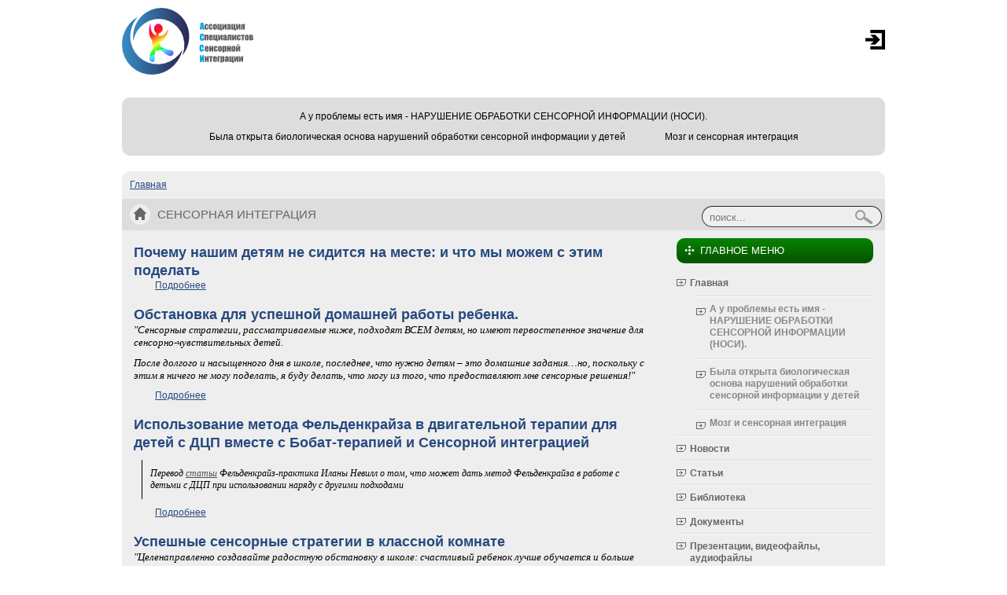

--- FILE ---
content_type: text/html; charset=utf-8
request_url: https://sensint.ru/tags/sensornaya-integraciya
body_size: 11045
content:
<!DOCTYPE html PUBLIC "-//W3C//DTD XHTML+RDFa 1.0//EN"
  "http://www.w3.org/MarkUp/DTD/xhtml-rdfa-1.dtd">
<html xmlns="http://www.w3.org/1999/xhtml" xml:lang="ru" version="XHTML+RDFa 1.0" dir="ltr"
  
  xmlns:content="http://purl.org/rss/1.0/modules/content/"
  xmlns:dc="http://purl.org/dc/terms/"
  xmlns:foaf="http://xmlns.com/foaf/0.1/"
  xmlns:og="http://ogp.me/ns#"
  xmlns:rdfs="http://www.w3.org/2000/01/rdf-schema#"
  xmlns:sioc="http://rdfs.org/sioc/ns#"
  xmlns:sioct="http://rdfs.org/sioc/types#"
  xmlns:skos="http://www.w3.org/2004/02/skos/core#"
  xmlns:xsd="http://www.w3.org/2001/XMLSchema#">
<head profile="http://www.w3.org/1999/xhtml/vocab">
  <meta http-equiv="Content-Type" content="text/html; charset=utf-8" />
<link rel="shortlink" href="https://sensint.ru/taxonomy/term/7" />
<link rel="shortcut icon" href="https://sensint.ru/sites/default/files/favicon_0.ico" type="image/vnd.microsoft.icon" />
<link rel="canonical" href="https://sensint.ru/tags/sensornaya-integraciya" />
<meta about="/tags/sensornaya-integraciya" typeof="skos:Concept" property="rdfs:label skos:prefLabel" content="сенсорная интеграция" />
<meta property="p:domain_verify" content="5069f501e0890bfc0b0cee595067e049"><link rel="alternate" type="application/rss+xml" title="RSS - сенсорная интеграция" href="https://sensint.ru/taxonomy/term/7/feed" />
<meta name="generator" content="Drupal 7 (http://drupal.org)" />
  <title>сенсорная интеграция | Ассоциация специалистов сенсорной интеграции</title>
  <link type="text/css" rel="stylesheet" href="https://sensint.ru/sites/default/files/css/css_xE-rWrJf-fncB6ztZfd2huxqgxu4WO-qwma6Xer30m4.css" media="all" />
<link type="text/css" rel="stylesheet" href="https://sensint.ru/sites/default/files/css/css_EqjVuf4cW5GuE_AuoXhsKOQZ_XiMmxQvd4hMUNIHR0E.css" media="all" />
<link type="text/css" rel="stylesheet" href="https://sensint.ru/sites/default/files/css/css_uwydENQZif6gBl3IhkhkV1RtLvrTVYB_jTUQ5jX0KWQ.css" media="all" />
<link type="text/css" rel="stylesheet" href="https://sensint.ru/sites/default/files/css/css_YE7nnX91ZTY6jeFns4o515Cdpz4FflbTJB7HeiMX5_4.css" media="all" />
  <script type="text/javascript" src="https://sensint.ru/sites/default/files/js/js_x0MhBQfHNAIO1NwkQgzf_TGN4b8eMmKre3nqUfoQv3w.js"></script>
<script type="text/javascript" src="https://sensint.ru/sites/default/files/js/js__yf-QUB4r6Xm3lL4MC1s3HHYCP433a-4JoWsYBFL0RQ.js"></script>
<script type="text/javascript">
<!--//--><![CDATA[//><!--

jQuery('#content').attr('unselectable','on')
     .css({'-moz-user-select':'-moz-none',
           '-moz-user-select':'none',
           '-o-user-select':'none',
           '-khtml-user-select':'none', 
           '-webkit-user-select':'none',
           '-ms-user-select':'none',
           'user-select':'none'
     }).bind('selectstart', function(){ return false; });

//--><!]]>
</script>
<script type="text/javascript">
<!--//--><![CDATA[//><!--
jQuery(function(){
jQuery('#superfish-1').supersubs({minWidth: 12, maxWidth: 27, extraWidth: 1}).superfish({
animation: {opacity:'show',width:'show'},
speed: 'fast',
autoArrows: false,
dropShadows: false});
});
//--><!]]>
</script>
<script type="text/javascript" src="https://sensint.ru/sites/default/files/js/js_2KlXA4Z5El1IQFVPxDN1aX5mIoMSFWGv3vwsP77K9yk.js"></script>
<script type="text/javascript">
<!--//--><![CDATA[//><!--
jQuery.extend(Drupal.settings, {"basePath":"\/","pathPrefix":"","ajaxPageState":{"theme":"site","theme_token":"xO4Hbh8UvPNHcCE_nzlnpYBL2_mpbqw2B6pkekqZodE","js":{"sites\/all\/modules\/jquery_update\/replace\/jquery\/1.8\/jquery.min.js":1,"misc\/jquery.once.js":1,"misc\/drupal.js":1,"public:\/\/languages\/ru_73zAGMzLpJ0I43ZGtEHN-bxiVtIJQQxFg_cI8M_ZQf8.js":1,"sites\/all\/libraries\/colorbox\/jquery.colorbox-min.js":1,"sites\/all\/modules\/colorbox\/js\/colorbox.js":1,"sites\/all\/modules\/colorbox\/styles\/default\/colorbox_style.js":1,"sites\/all\/modules\/fancybox\/fancybox.js":1,"sites\/all\/libraries\/fancybox\/source\/jquery.fancybox.pack.js":1,"sites\/all\/libraries\/fancybox\/lib\/jquery.mousewheel-3.0.6.pack.js":1,"sites\/all\/libraries\/superfish\/jquery.hoverIntent.minified.js":1,"sites\/all\/libraries\/superfish\/jquery.bgiframe.min.js":1,"sites\/all\/libraries\/superfish\/superfish.js":1,"sites\/all\/libraries\/superfish\/supersubs.js":1,"sites\/all\/libraries\/superfish\/supposition.js":1,"sites\/all\/libraries\/superfish\/sftouchscreen.js":1,"0":1,"1":1,"sites\/all\/themes\/genesis\/js\/script.js":1},"css":{"modules\/system\/system.base.css":1,"modules\/system\/system.menus.css":1,"modules\/system\/system.messages.css":1,"modules\/system\/system.theme.css":1,"modules\/comment\/comment.css":1,"sites\/all\/modules\/date\/date_api\/date.css":1,"modules\/field\/theme\/field.css":1,"modules\/node\/node.css":1,"modules\/poll\/poll.css":1,"modules\/search\/search.css":1,"modules\/user\/user.css":1,"modules\/forum\/forum.css":1,"sites\/all\/modules\/views\/css\/views.css":1,"sites\/all\/modules\/ckeditor\/css\/ckeditor.css":1,"sites\/all\/modules\/colorbox\/styles\/default\/colorbox_style.css":1,"sites\/all\/modules\/ctools\/css\/ctools.css":1,"sites\/all\/libraries\/fancybox\/source\/jquery.fancybox.css":1,"sites\/all\/libraries\/superfish\/css\/superfish.css":1,"sites\/all\/libraries\/superfish\/css\/superfish-vertical.css":1,"sites\/all\/libraries\/superfish\/css\/superfish-navbar.css":1,"modules\/taxonomy\/taxonomy.css":1,"sites\/all\/themes\/genesis\/css\/layout.css":1,"sites\/all\/themes\/genesis\/css\/admin-styles.css":1,"sites\/all\/themes\/site\/css\/html-elements.css":1,"sites\/all\/themes\/site\/css\/page.css":1,"sites\/all\/themes\/site\/css\/fields.css":1,"sites\/all\/themes\/site\/css\/nodes.css":1,"sites\/all\/themes\/site\/css\/blocks.css":1,"sites\/all\/themes\/site\/css\/comments.css":1,"sites\/all\/themes\/site\/css\/navigation.css":1,"sites\/all\/themes\/site\/css\/views-styles.css":1,"sites\/all\/themes\/site\/css\/custom.css":1}},"colorbox":{"opacity":"0.85","current":"{current} \u0438\u0437 {total}","previous":"\u00ab \u041f\u0440\u0435\u0434\u044b\u0434\u0443\u0449\u0438\u0439","next":"\u0421\u043b\u0435\u0434\u0443\u044e\u0449\u0438\u0439 \u00bb","close":"\u0417\u0430\u043a\u0440\u044b\u0442\u044c","maxWidth":"98%","maxHeight":"98%","fixed":true},"fancybox":[],"urlIsAjaxTrusted":{"\/tags\/sensornaya-integraciya":true}});
//--><!]]>
</script>
  <script type="text/javascript" src="/sites/all/themes/site/js/scripts.js"></script>
</head>
<body id="genesis-1c" >
<div id="page-wrapper">
    <div id="container" class="html not-front not-logged-in one-sidebar sidebar-second page-taxonomy page-taxonomy-term page-taxonomy-term- page-taxonomy-term-7 section-tags">
          <div id="header" class="clearfix">

        <div id="branding">
              <div class="logo-site-name"><strong>
                                <span id="logo">
                                <a href="/deyatelnost-np-associaciya-specialistov-sensornoy-integracii"><img src="https://sensint.ru/sites/default/files/path3059-6_0.png" alt="Об Ассоциации Специалистов Сенсорной Интеграции" /></a>
                </span>
                              </strong></div>
        </div> <!-- /branding -->

              <div id="header-blocks">  <div class="region region-header">
    <div id="block-block-1" class="block block-block block-odd block-header block-count-1">
  <div class="block-inner">

              
    <div class="content">
      
<div id="vt_top">
           <form action="/user" method="post" name="login" id="form-login" style="display:none;">
		<table border="0" width="100%" cellspacing="0" cellpadding="0"><tr>
	<td width="40%">
		<input type="text"name="name" id="edit-name" class="inputbox" value="Логин"  onblur="if(this.value=='') this.value='Логин';" onfocus="if(this.value=='Логин') this.value='';" />
	</td>
	<td width="40%">
		<input name="pass" id="edit-pass" type="password" class="inputbox" value="Пароль"  onblur="if(this.value=='') this.value='Пароль';" onfocus="if(this.value=='Пароль') this.value='';" />
	</td>
	<td>
	 <input type="hidden" name="form_id" id="edit-user-login" value="user_login"  />
  <input type="submit" name="op" class="button" id="edit-submit" value="Log in"  tabindex="3" class="form-submit" />
	</td>
	</tr></table>
	<ul class="login_lost">
		<li>
			<a href="/user/password">
			Забыли пароль?</a>
		</li>
				<li>
			<a href="/user/register">
				Регистрация</a>
		</li>
			</ul>
</form>
<p id="login_show" style="cursor:pointer;" onclick="jQuery('#form-login').show();jQuery(this).hide();"><img src="/login.png"></p>
         </div>
    </div>

  </div>
</div>
  </div>
</div>
      
    </div> <!-- /header -->

  
      <div id="secondary-content">
        <div class="region region-secondary-content">
    <div id="block-superfish-1" class="block block-superfish block-odd block-secondary-content block-count-2">
  <div class="block-inner">

              
    <div class="content">
      <ul id="superfish-1" class="sf-menu main-menu sf-horizontal sf-style-none sf-total-items-3 sf-parent-items-1 sf-single-items-2"><li id="menu-922-1" class="first odd sf-item-1 sf-depth-2 sf-total-children-2 sf-parent-children-0 sf-single-children-2 menuparent"><a href="/news/u-problemy-est-imya-narushenie-obrabotki-sensornoy-informacii-nosi" class="sf-depth-2  menuparent">А у проблемы есть имя -  НАРУШЕНИЕ ОБРАБОТКИ СЕНСОРНОЙ ИНФОРМАЦИИ (НОСИ).</a><ul><li id="menu-1006-1" class="first odd sf-item-1 sf-depth-3 sf-no-children"><a href="/sensornaya-integraciya-prishla-v-rossiyu" class="sf-depth-3 ">Сенсорная интеграция пришла в Россию</a></li><li id="menu-756-1" class="last even sf-item-2 sf-depth-3 sf-no-children"><a href="/docs/rukovodstvo-po-professionalnomu-povedeniyu-specialistov-sensornoy-integracii" class="sf-depth-3 ">Руководство по профессиональному поведению специалистов сенсорной интеграции.</a></li></ul></li><li id="menu-725-1" class="middle even sf-item-2 sf-depth-2 sf-no-children"><a href="/articles/byla-otkryta-biologicheskaya-osnova-narusheniy-obrabotki-sensornoy-informacii-u-detey" title="" class="sf-depth-2 ">Была открыта биологическая основа нарушений обработки сенсорной информации у детей</a></li><li id="menu-918-1" class="last odd sf-item-3 sf-depth-2 sf-no-children"><a href="/pochemu-sensornaya-integraciya-pomogaet-v-obuchenii" class="sf-depth-2 ">Мозг и сенсорная интеграция</a></li></ul>    </div>

  </div>
</div>
  </div>
	  <div class="clear"></div>
    </div>
  
  <div id="columns" class="clear clearfix">
  
  		  <h2 class="element-invisible">Вы здесь</h2><div class="breadcrumb"><a href="/">Главная</a></div>                                 <div class="ptitle-wrapper"> <div class="ptitle"><h1 id="page-title">сенсорная интеграция</h1></div>
		     <div class="region region-highlighted">
    <div id="block-search-form" class="block block-search block-odd block-highlighted block-count-3">
  <div class="block-inner">

              
    <div class="content">
      <form action="/tags/sensornaya-integraciya" method="post" id="search-block-form" accept-charset="UTF-8"><div><div class="container-inline">
      <h2 class="element-invisible">Форма поиска</h2>
    <div class="form-item form-type-textfield form-item-search-block-form">
  <label class="element-invisible" for="edit-search-block-form--2">Найти </label>
 <input title="Введите ключевые слова для поиска." type="text" id="edit-search-block-form--2" name="search_block_form" value="" size="15" maxlength="128" class="form-text" />
</div>
<div class="form-actions form-wrapper" id="edit-actions"><input type="submit" id="edit-submit" name="op" value="Найти" class="form-submit" /></div><input type="hidden" name="form_build_id" value="form-yQCtCvRua7mWSnDR4DEQxiujFRfQlehuQ6sQmw2DapM" />
<input type="hidden" name="form_id" value="search_block_form" />
</div>
</div></form>    </div>

  </div>
</div>
  </div>
		   </div>
                        <div id="content-column">
      <div class="content-inner">

        <div id="main-content">
                      <div class="local-tasks"></div>
          
          
          <div id="content">
              <div class="region region-content">
    <div id="block-system-main" class="block block-system block-odd block-content block-count-4">
  <div class="block-inner">

              
    <div class="content">
      <div class="term-listing-heading"><div id="taxonomy-term-7" class="taxonomy-term vocabulary-tags">

  
  <div class="content">
      </div>

</div>
</div><div id="node-473" class="node node-news node-teaser" about="/news/pochemu-nashim-detyam-ne-siditsya-na-meste-i-chto-my-mozhem-s-etim-podelat" typeof="sioc:Item foaf:Document">
  <div class="node-inner clearfix">

              <h2 class="node-title">
        <a href="/news/pochemu-nashim-detyam-ne-siditsya-na-meste-i-chto-my-mozhem-s-etim-podelat" rel="bookmark">Почему нашим детям не сидится на месте: и что мы можем с этим поделать</a>
      </h2>
        <span property="dc:title" content="Почему нашим детям не сидится на месте: и что мы можем с этим поделать" class="rdf-meta element-hidden"></span><span property="sioc:num_replies" content="0" datatype="xsd:integer" class="rdf-meta element-hidden"></span>
    
    
    <div class="node-content">
      <div class="field field-name-body field-type-text-with-summary field-label-hidden">
        <div class="field-item even" property="content:encoded"><div></div></div>
  </div>
    </div>

  
          <div class="node-links">
        <ul class="links inline"><li class="node-readmore first last"><a href="/news/pochemu-nashim-detyam-ne-siditsya-na-meste-i-chto-my-mozhem-s-etim-podelat" rel="tag" title="Почему нашим детям не сидится на месте: и что мы можем с этим поделать">Подробнее<span class="element-invisible"> о Почему нашим детям не сидится на месте: и что мы можем с этим поделать</span></a></li>
</ul>      </div>
    
    
  </div>
</div>
<div id="node-318" class="node node-article node-teaser" about="/articles/obstanovka-dlya-uspeshnoy-domashney-raboty-rebenka" typeof="sioc:Item foaf:Document">
  <div class="node-inner clearfix">

              <h2 class="node-title">
        <a href="/articles/obstanovka-dlya-uspeshnoy-domashney-raboty-rebenka" rel="bookmark">Обстановка для успешной домашней работы ребенка. </a>
      </h2>
        <span property="dc:title" content="Обстановка для успешной домашней работы ребенка. " class="rdf-meta element-hidden"></span><span property="sioc:num_replies" content="0" datatype="xsd:integer" class="rdf-meta element-hidden"></span>
    
    
    <div class="node-content">
      <div class="field field-name-body field-type-text-with-summary field-label-hidden">
        <div class="field-item even" property="content:encoded"><p style="color: rgb(0, 0, 0); font-family: Verdana, serif; font-size: small; font-style: italic;">"Сенсорные стратегии, рассматриваемые ниже, подходят ВСЕМ детям, но имеют первостепенное значение для сенсорно-чувствительных детей.</p>
<p style="color: rgb(0, 0, 0); font-family: Verdana, serif; font-size: small; font-style: italic;">После долгого и насыщенного дня в школе, последнее, что нужно детям – это домашние задания…но, поскольку с этим я ничего не могу поделать, я буду делать, что могу из того, что предоставляют мне сенсорные решения!"</p></div>
  </div>
    </div>

  
          <div class="node-links">
        <ul class="links inline"><li class="node-readmore first last"><a href="/articles/obstanovka-dlya-uspeshnoy-domashney-raboty-rebenka" rel="tag" title="Обстановка для успешной домашней работы ребенка. ">Подробнее<span class="element-invisible"> о Обстановка для успешной домашней работы ребенка. </span></a></li>
</ul>      </div>
    
    
  </div>
</div>
<div id="node-444" class="node node-article node-teaser" about="/articles/ispolzovanie-metoda-feldenkrayza-v-dvigatelnoy-terapii-dlya-detey-s-dcp-vmeste-s-bobat" typeof="sioc:Item foaf:Document">
  <div class="node-inner clearfix">

              <h2 class="node-title">
        <a href="/articles/ispolzovanie-metoda-feldenkrayza-v-dvigatelnoy-terapii-dlya-detey-s-dcp-vmeste-s-bobat" rel="bookmark">Использование метода Фельденкрайза в двигательной терапии для детей с ДЦП вместе с Бобат-терапией и Сенсорной интеграцией</a>
      </h2>
        <span property="dc:title" content="Использование метода Фельденкрайза в двигательной терапии для детей с ДЦП вместе с Бобат-терапией и Сенсорной интеграцией" class="rdf-meta element-hidden"></span><span property="sioc:num_replies" content="0" datatype="xsd:integer" class="rdf-meta element-hidden"></span>
    
    
    <div class="node-content">
      <div class="field field-name-body field-type-text-with-summary field-label-hidden">
        <div class="field-item even" property="content:encoded"><blockquote style="margin: 10px; font-family: Verdana, Tahoma; padding: 10px; border-left-width: 1px; border-left-style: solid; border-left-color: black; color: rgb(0, 0, 0);"><p style="padding: 0px; margin: 0px;"><em>Перевод <a href="http://www.feldenkraisnow.org/feldenkraisforch.html" style="color: rgb(80, 80, 80);">статьи</a> Фельденкрайз-практика Иланы Невилл о том, что может дать метод Фельденкрайза в работе с детьми с ДЦП при использовании наряду с другими подходами</em></p></blockquote></div>
  </div>
    </div>

  
          <div class="node-links">
        <ul class="links inline"><li class="node-readmore first last"><a href="/articles/ispolzovanie-metoda-feldenkrayza-v-dvigatelnoy-terapii-dlya-detey-s-dcp-vmeste-s-bobat" rel="tag" title="Использование метода Фельденкрайза в двигательной терапии для детей с ДЦП вместе с Бобат-терапией и Сенсорной интеграцией">Подробнее<span class="element-invisible"> о Использование метода Фельденкрайза в двигательной терапии для детей с ДЦП вместе с Бобат-терапией и Сенсорной интеграцией</span></a></li>
</ul>      </div>
    
    
  </div>
</div>
<div id="node-317" class="node node-article node-teaser" about="/articles/uspeshnye-sensornye-strategii-v-klassnoy-komnate" typeof="sioc:Item foaf:Document">
  <div class="node-inner clearfix">

              <h2 class="node-title">
        <a href="/articles/uspeshnye-sensornye-strategii-v-klassnoy-komnate" rel="bookmark">Успешные сенсорные стратегии в классной комнате</a>
      </h2>
        <span property="dc:title" content="Успешные сенсорные стратегии в классной комнате" class="rdf-meta element-hidden"></span><span property="sioc:num_replies" content="0" datatype="xsd:integer" class="rdf-meta element-hidden"></span>
    
    
    <div class="node-content">
      <div class="field field-name-body field-type-text-with-summary field-label-hidden">
        <div class="field-item even" property="content:encoded"><p align="left" style="color: rgb(0, 0, 0); font-family: Verdana, serif; font-size: small; font-style: italic;">"Целенаправленно создавайте радостную обстановку в школе: счастливый ребенок лучше обучается и больше старается. Посмотрите, как ребенок занимается и участвует во всех областях: музыка, физкультура, обед, перемены. Каким он приезжает на автобусе или на автомобиле к началу занятий, и уезжает обратно из школы в конце дня? Есть ли сложности с другими переходами? Что можно задействовать, чтобы поддержать ребенка в сложных академических и социальных ситуациях?"</p></div>
  </div>
    </div>

  
          <div class="node-links">
        <ul class="links inline"><li class="node-readmore first last"><a href="/articles/uspeshnye-sensornye-strategii-v-klassnoy-komnate" rel="tag" title="Успешные сенсорные стратегии в классной комнате">Подробнее<span class="element-invisible"> о Успешные сенсорные стратегии в классной комнате</span></a></li>
</ul>      </div>
    
    
  </div>
</div>
<div id="node-269" class="node node-article node-teaser" about="/articles/intensivnaya-interakciya-i-sensornaya-integraciya-fibi-kolduell-i-dzheyn-norvud-intensive" typeof="sioc:Item foaf:Document">
  <div class="node-inner clearfix">

              <h2 class="node-title">
        <a href="/articles/intensivnaya-interakciya-i-sensornaya-integraciya-fibi-kolduell-i-dzheyn-norvud-intensive" rel="bookmark">&quot;Интенсивная интеракция и сенсорная интеграция&quot; Фиби Колдуелл и Джейн Норвуд &#039;Intensive Interaction and Sensory Integration&#039;</a>
      </h2>
        <span property="dc:title" content="&quot;Интенсивная интеракция и сенсорная интеграция&quot; Фиби Колдуелл и Джейн Норвуд &#039;Intensive Interaction and Sensory Integration&#039;" class="rdf-meta element-hidden"></span><span property="sioc:num_replies" content="0" datatype="xsd:integer" class="rdf-meta element-hidden"></span>
    
    
    <div class="node-content">
      <div class="field field-name-body field-type-text-with-summary field-label-hidden">
        <div class="field-item even" property="content:encoded"><div style="text-align:center;">
<div style="margin:8px 0px 4px;">
		<a href="http://www.calameo.com/books/001174723dfd9641567eb" target="_blank">Перевод частей книги Фиби Колдуелл и Джейн Норвуд 'Intensive Interaction and Sensory Integration'</a></div>
<iframe allowfullscreen="" allowtransparency="" frameborder="0" height="194" scrolling="no" src="//v.calameo.com/?bkcode=001174723dfd9641567eb" style="margin:0 auto;" width="300"></iframe><div style="margin:4px 0px 8px;"></div></div></div>
  </div>
    </div>

  
          <div class="node-links">
        <ul class="links inline"><li class="node-readmore first last"><a href="/articles/intensivnaya-interakciya-i-sensornaya-integraciya-fibi-kolduell-i-dzheyn-norvud-intensive" rel="tag" title="&quot;Интенсивная интеракция и сенсорная интеграция&quot; Фиби Колдуелл и Джейн Норвуд &#039;Intensive Interaction and Sensory Integration&#039;">Подробнее<span class="element-invisible"> о &quot;Интенсивная интеракция и сенсорная интеграция&quot; Фиби Колдуелл и Джейн Норвуд &#039;Intensive Interaction and Sensory Integration&#039;</span></a></li>
</ul>      </div>
    
    
  </div>
</div>
<div id="node-294" class="node node-article node-teaser" about="/articles/metodika-sensomotornoy-integracii-autichnogo-rebenka" typeof="sioc:Item foaf:Document">
  <div class="node-inner clearfix">

              <h2 class="node-title">
        <a href="/articles/metodika-sensomotornoy-integracii-autichnogo-rebenka" rel="bookmark">Методика сенсомоторной интеграции аутичного ребенка</a>
      </h2>
        <span property="dc:title" content="Методика сенсомоторной интеграции аутичного ребенка" class="rdf-meta element-hidden"></span><span property="sioc:num_replies" content="0" datatype="xsd:integer" class="rdf-meta element-hidden"></span>
    
    
    <div class="node-content">
      <div class="field field-name-body field-type-text-with-summary field-label-hidden">
        <div class="field-item even" property="content:encoded"><div style="color: rgb(0, 0, 0); font-family: 'Times New Roman'; font-size: medium;">
	<span style="font-size:14px;"><span style="font-family:verdana,geneva,sans-serif;">Индивидуальное взаимодействие аутичного ребенка с его окружающим миром характеризуется существенной индифферентностью к нему, собственной «авторской» аутистической деятельностью и особым поведением, которое отражается не только внешнюю среду, но и сложный многомерный, обычно непонятный для окружающих, внутренний мир ребенка.</span></span></div></div>
  </div>
    </div>

  
          <div class="node-links">
        <ul class="links inline"><li class="node-readmore first last"><a href="/articles/metodika-sensomotornoy-integracii-autichnogo-rebenka" rel="tag" title="Методика сенсомоторной интеграции аутичного ребенка">Подробнее<span class="element-invisible"> о Методика сенсомоторной интеграции аутичного ребенка</span></a></li>
</ul>      </div>
    
    
  </div>
</div>
<div id="node-278" class="node node-article node-teaser" about="/articles/muzykalnye-zanyatiya-kak-sredstvo-sensornoy-integracii-v-rabote-s-detmi-imeyushchimi" typeof="sioc:Item foaf:Document">
  <div class="node-inner clearfix">

              <h2 class="node-title">
        <a href="/articles/muzykalnye-zanyatiya-kak-sredstvo-sensornoy-integracii-v-rabote-s-detmi-imeyushchimi" rel="bookmark">Музыкальные занятия как средство сенсорной интеграции в работе с детьми, имеющими тяжелые и множественные нарушения развития</a>
      </h2>
        <span property="dc:title" content="Музыкальные занятия как средство сенсорной интеграции в работе с детьми, имеющими тяжелые и множественные нарушения развития" class="rdf-meta element-hidden"></span><span property="sioc:num_replies" content="0" datatype="xsd:integer" class="rdf-meta element-hidden"></span>
    
    
    <div class="node-content">
      <div class="field field-name-body field-type-text-with-summary field-label-hidden">
        <div class="field-item even" property="content:encoded"><p align="right"> </p>
<p align="right"><strong><em>А.Л. Битова, И.С. Константинова,</em></strong></p>
<p align="right">РБОО «Центр лечебной педагогики», Москва</p>
<p align="right"> </p></div>
  </div>
    </div>

  
          <div class="node-links">
        <ul class="links inline"><li class="node-readmore first last"><a href="/articles/muzykalnye-zanyatiya-kak-sredstvo-sensornoy-integracii-v-rabote-s-detmi-imeyushchimi" rel="tag" title="Музыкальные занятия как средство сенсорной интеграции в работе с детьми, имеющими тяжелые и множественные нарушения развития">Подробнее<span class="element-invisible"> о Музыкальные занятия как средство сенсорной интеграции в работе с детьми, имеющими тяжелые и множественные нарушения развития</span></a></li>
</ul>      </div>
    
    
  </div>
</div>
<div id="node-152" class="node node-article node-teaser" about="/articles/terapiya-v-deystvii-reportazh-iz-centra-ergoterapii-i-sensornoy-integracii-therapy-praxis-v" typeof="sioc:Item foaf:Document">
  <div class="node-inner clearfix">

              <h2 class="node-title">
        <a href="/articles/terapiya-v-deystvii-reportazh-iz-centra-ergoterapii-i-sensornoy-integracii-therapy-praxis-v" rel="bookmark">Терапия в действии: репортаж из центра эрготерапии и сенсорной интеграции Therapy in Praxis в северном Йоркшире</a>
      </h2>
        <span property="dc:title" content="Терапия в действии: репортаж из центра эрготерапии и сенсорной интеграции Therapy in Praxis в северном Йоркшире" class="rdf-meta element-hidden"></span><span property="sioc:num_replies" content="0" datatype="xsd:integer" class="rdf-meta element-hidden"></span>
    
    
    <div class="node-content">
      <div class="field field-name-body field-type-text-with-summary field-label-hidden">
        <div class="field-item even" property="content:encoded"><div class="announce" style="margin: 5px 5px 10px 15px; color: rgb(0, 0, 0); font-family: Arial, Verdana, Tahoma, sans-serif, Helvetica, Geneva; font-size: 13px;"></div></div>
  </div>
    </div>

  
          <div class="node-links">
        <ul class="links inline"><li class="node-readmore first last"><a href="/articles/terapiya-v-deystvii-reportazh-iz-centra-ergoterapii-i-sensornoy-integracii-therapy-praxis-v" rel="tag" title="Терапия в действии: репортаж из центра эрготерапии и сенсорной интеграции Therapy in Praxis в северном Йоркшире">Подробнее<span class="element-invisible"> о Терапия в действии: репортаж из центра эрготерапии и сенсорной интеграции Therapy in Praxis в северном Йоркшире</span></a></li>
</ul>      </div>
    
    
  </div>
</div>
<div id="node-145" class="node node-article node-teaser" about="/articles/chto-takoe-sensornaya-integraciya" typeof="sioc:Item foaf:Document">
  <div class="node-inner clearfix">

              <h2 class="node-title">
        <a href="/articles/chto-takoe-sensornaya-integraciya" rel="bookmark">Что такое сенсорная интеграция?</a>
      </h2>
        <span property="dc:title" content="Что такое сенсорная интеграция?" class="rdf-meta element-hidden"></span><span property="sioc:num_replies" content="0" datatype="xsd:integer" class="rdf-meta element-hidden"></span>
    
    
    <div class="node-content">
      <div class="field field-name-body field-type-text-with-summary field-label-hidden">
        <div class="field-item even" property="content:encoded"><div></div></div>
  </div>
    </div>

  
          <div class="node-links">
        <ul class="links inline"><li class="node-readmore first last"><a href="/articles/chto-takoe-sensornaya-integraciya" rel="tag" title="Что такое сенсорная интеграция?">Подробнее<span class="element-invisible"> о Что такое сенсорная интеграция?</span></a></li>
</ul>      </div>
    
    
  </div>
</div>
<div id="node-102" class="node node-page node-teaser" about="/kak-sensornaya-integraciya-mozhet-izmenit-mozg-pri-autizme" typeof="foaf:Document">
  <div class="node-inner clearfix">

              <h2 class="node-title">
        <a href="/kak-sensornaya-integraciya-mozhet-izmenit-mozg-pri-autizme" rel="bookmark">Как сенсорная интеграция может изменить мозг при аутизме?</a>
      </h2>
        <span property="dc:title" content="Как сенсорная интеграция может изменить мозг при аутизме?" class="rdf-meta element-hidden"></span><span property="sioc:num_replies" content="0" datatype="xsd:integer" class="rdf-meta element-hidden"></span>
    
    
    <div class="node-content">
      <div class="field field-name-body field-type-text-with-summary field-label-hidden">
        <div class="field-item even" property="content:encoded"><p style="margin: 0px 0px 0.75em; padding: 0px; color: rgb(102, 102, 102); font-family: Arial, Verdana, Geneva, 'DejaVu Sans', sans-serif; line-height: 15.600000381469727px; background-color: rgb(238, 238, 238);"><span style="font-size: 16px;"><span style="color: rgb(51, 51, 51); font-family: Georgia; line-height: 29.899999618530273px;">Наглядное объяснение того, что такое эрготерапия на основе сенсорной интеграции, и как она может помочь детям с аутизмом</span></span></p></div>
  </div>
    </div>

  
          <div class="node-links">
        <ul class="links inline"><li class="node-readmore first last"><a href="/kak-sensornaya-integraciya-mozhet-izmenit-mozg-pri-autizme" rel="tag" title="Как сенсорная интеграция может изменить мозг при аутизме?">Подробнее<span class="element-invisible"> о Как сенсорная интеграция может изменить мозг при аутизме?</span></a></li>
</ul>      </div>
    
    
  </div>
</div>
<h2 class="element-invisible">Страницы</h2><div class="item-list"><ul class="pager"><li class="pager-current first">1</li>
<li class="pager-item"><a title="На страницу номер 2" href="/tags/sensornaya-integraciya?page=1">2</a></li>
<li class="pager-next"><a title="На следующую страницу" href="/tags/sensornaya-integraciya?page=1">следующая ›</a></li>
<li class="pager-last last"><a title="На последнюю страницу" href="/tags/sensornaya-integraciya?page=1">последняя »</a></li>
</ul></div>    </div>

  </div>
</div>
  </div>
          </div>
        </div>

      </div>
    </div>

    
          <div id="sidebar-second" class="sidebar">  <div class="region region-sidebar-second">
    <div id="block-system-main-menu" class="block block-system block-menu block-odd block-sidebar-second block-count-5">
  <div class="block-inner">

                  <h2 class="block-title"><span>Главное меню</span></h2>
          
    <div class="content">
      <ul class="menu"><li class="first expanded"><a href="/" title="">Главная</a><ul class="menu"><li class="first collapsed"><a href="/news/u-problemy-est-imya-narushenie-obrabotki-sensornoy-informacii-nosi">А у проблемы есть имя -  НАРУШЕНИЕ ОБРАБОТКИ СЕНСОРНОЙ ИНФОРМАЦИИ (НОСИ).</a></li>
<li class="leaf"><a href="/articles/byla-otkryta-biologicheskaya-osnova-narusheniy-obrabotki-sensornoy-informacii-u-detey" title="">Была открыта биологическая основа нарушений обработки сенсорной информации у детей</a></li>
<li class="last leaf"><a href="/pochemu-sensornaya-integraciya-pomogaet-v-obuchenii">Мозг и сенсорная интеграция</a></li>
</ul></li>
<li class="leaf"><a href="/news">Новости</a></li>
<li class="collapsed"><a href="/articles">Статьи</a></li>
<li class="collapsed"><a href="/lib" title="Уважаемый читатель!
Если вы скопируете  данный файл, 
Вы должны незамедлительно удалить его
 сразу после ознакомления с содержанием. 
Копируя и сохраняя его Вы принимаете на себя всю 
ответственность, согласно действующему 
международному законодательству .
Все авторские права на данный файл 
сохраняются за правообладателем. 
Любое коммерческое и иное использование 
кроме предварительного ознакомления запрещено.

Публикация данного документа не преследует 
никакой коммерческой выгоды. Но такие документы 
способствуют быстрейшему профессиональному и 
духовному росту читателей и являются рекламой 
бумажных изданий таких документов. 

Все авторские права сохраняются за правообладателем.
">Библиотека</a></li>
<li class="collapsed"><a href="/docs" title="">Документы</a></li>
<li class="leaf"><a href="/media" title="">Презентации, видеофайлы, аудиофайлы</a></li>
<li class="expanded"><a href="/chasto-zadavaemye-voprosy-o-metode-asir-teoriya-sensornoy-integracii-dzhin-ayres" title="">Часто задаваемые вопросы о методе ASI® (теория сенсорной интеграции Джин Айрес)</a><ul class="menu"><li class="first leaf"><a href="/sposoby-diagnostiki-disfunkcii-sensornoy-integracii-u-detey">Способы диагностики дисфункции сенсорной интеграции у детей</a></li>
<li class="last leaf"><a href="/articles/narushenie-kotorogo-ne-vidyat-ne-ponimayut-i-ne-diagnostiruyut">Нарушение, которого не видят, не понимают и не диагностируют</a></li>
</ul></li>
<li class="last collapsed"><a href="/forum" title="">Форум</a></li>
</ul>    </div>

  </div>
</div>
<div id="block-block-9" class="block block-block block-even block-sidebar-second block-count-6">
  <div class="block-inner">

                  <h2 class="block-title"><span>Мы в соцсетях</span></h2>
          
    <div class="content">
      <p><iframe allowtransparency="true" frameborder="0" scrolling="no" src="//www.facebook.com/plugins/likebox.php?href=https%3A%2F%2Fwww.facebook.com%2Fsensorica.Moscow&amp;width&amp;height=62&amp;colorscheme=light&amp;show_faces=false&amp;header=false&amp;stream=false&amp;show_border=false" style="border:none; overflow:hidden; height:62px;"></iframe><iframe allowtransparency="true" frameborder="0" scrolling="no" src="//www.facebook.com/plugins/likebox.php?href=https%3A%2F%2Fwww.facebook.com%2FProblemySIDAS&amp;width&amp;height=62&amp;colorscheme=light&amp;show_faces=false&amp;header=true&amp;stream=false&amp;show_border=false" style="border:none; overflow:hidden; height:62px;"></iframe></p>
<script type="text/javascript" src="//vk.com/js/api/openapi.js?105"></script><!-- VK Widget -->
<div id="vk_groups">
	&nbsp;</div>
<script type="text/javascript">
VK.Widgets.Group("vk_groups", {mode: 1, width: "200", height: "290"}, 65265088);
</script>
<div id="ok_group_widget"></div>
<script>
!function (d, id, did, st) {
  var js = d.createElement("script");
  js.src = "http://connect.ok.ru/connect.js";
  js.onload = js.onreadystatechange = function () {
  if (!this.readyState || this.readyState == "loaded" || this.readyState == "complete") {
    if (!this.executed) {
      this.executed = true;
      setTimeout(function () {
        OK.CONNECT.insertGroupWidget(id,did,st);
      }, 0);
    }
  }}
  d.documentElement.appendChild(js);
}(document,"ok_group_widget","53046551969897","{width:200,height:135}");
</script>    </div>

  </div>
</div>
  </div>
</div>
    
  </div> <!-- /columns -->

  
    
      <div id="footer">
          <div class="region region-footer">
    <div id="block-block-2" class="block block-block block-odd block-footer block-count-7">
  <div class="block-inner">

                  <h2 class="block-title"><span>Контактная информация</span></h2>
          
    <div class="content">
      <p>Контакты по вопросам сотрудничества </p>
<p>и консультаций Ененковой Л.Н.<span style="color:#A52A2A">ПИСАТЬ </span></p>
<p> WA +7(978)109-03-92</p>
<p>Основной новостной канал</p>
<p><strong><span style="color:#0000CD">МАЯК СЕНСОРНОЙ ИНТЕГРАЦИИ</span></strong></p>
<p><a href="https://t.me/sensornaya_integraciya">https://t.me/sensornaya_integraciya</a></p>
<!-- /InetLog -->
<p> </p>
<!-- InetLog --><p><a href="https://inetlog.ru" title="статистика"><img alt="статистика" src="https://inetlog.ru/img/del.gif" style="height:1px; width:1px" /></a> </p>
<!-- /InetLog -->
    </div>

  </div>
</div>
<div id="block-block-10" class="block block-block block-even block-footer block-count-8">
  <div class="block-inner">

                  <h2 class="block-title"><span>нас читают</span></h2>
          
    <div class="content">
      <!-- Yandex.Metrika informer --><p><a href="http://www.clustrmaps.com/map/sensint.ru" title="Visitor Map for sensint.ru"><img src="//www.clustrmaps.com/map_v2.png?u=TQaJ&amp;d=OWwQ0i_dXpOBJYpP-khPxdL3i3DlO6TczY5-PTYSvS0" /></a></p>
    </div>

  </div>
</div>
<div id="block-forum-new" class="block block-forum block-odd block-footer block-count-9">
  <div class="block-inner">

                  <h2 class="block-title"><span>Новые обсуждения на форуме</span></h2>
          
    <div class="content">
      <div class="item-list"><ul><li class="first"><a href="/obuchennye-specialisty-programmy-ocenka-neyromotornoy-gotovnosti-k-obucheniyu" title="1 комментарий">Обученные специалисты программы «Оценка нейромоторной готовности к обучению».</a></li>
<li><a href="/spisok-sertificirovannyh-specialistov-po-sensornoy-integracii" title="2 комментария">Список сертифицированных специалистов по сенсорной интеграции </a></li>
<li><a href="/programmy-po-kursu-korrekciya-psihomotoriki-i-sensornyh-processov" title="11 комментариев"> Программы по курсу &quot;Коррекция психомоторики и сенсорных процессов&quot; </a></li>
<li class="last"><a href="/sensornye-igrushki-po-dostupnym-cenam" title="2 комментария">Сенсорные игрушки по доступным ценам.</a></li>
</ul></div><div class="more-link"><a href="/forum" title="Прочитать свежие обсуждения форума.">Еще</a></div>    </div>

  </div>
</div>
  </div>
          <div class="region region-footer-end">
    <div id="block-block-4" class="block block-block block-odd block-footer-end block-count-9">
  <div class="block-inner">

              
    <div class="content">
      <p class="rtecenter">Copyright ©2013- 2023  Ассоциация специалистов сенсорной интеграции. </p>
    </div>

  </div>
</div>
  </div>
        <div class="clear"></div>
      </div>

    </div>
  </div>
<!-- Yandex.Metrika counter -->
<script type="text/javascript">
(function (d, w, c) {
    (w[c] = w[c] || []).push(function() {
        try {
            w.yaCounter23655337 = new Ya.Metrika({id:23655337,
                    webvisor:true,
                    clickmap:true,
                    trackLinks:true,
                    accurateTrackBounce:true});
        } catch(e) { }
    });

    var n = d.getElementsByTagName("script")[0],
        s = d.createElement("script"),
        f = function () { n.parentNode.insertBefore(s, n); };
    s.type = "text/javascript";
    s.async = true;
    s.src = (d.location.protocol == "https:" ? "https:" : "http:") + "//mc.yandex.ru/metrika/watch.js";

    if (w.opera == "[object Opera]") {
        d.addEventListener("DOMContentLoaded", f, false);
    } else { f(); }
})(document, window, "yandex_metrika_callbacks");
</script>
<noscript><div><img src="//mc.yandex.ru/watch/23655337" style="position:absolute; left:-9999px;" alt="" /></div></noscript>
<!-- /Yandex.Metrika counter -->
</body>
</html>


--- FILE ---
content_type: text/css
request_url: https://sensint.ru/sites/default/files/css/css_YE7nnX91ZTY6jeFns4o515Cdpz4FflbTJB7HeiMX5_4.css
body_size: 5170
content:
#genesis-1c .two-sidebars .content-inner{margin:0 280px;}#genesis-1c .sidebar-first .content-inner{margin-left:280px;}#genesis-1c .sidebar-second .content-inner{margin-right:280px;}#genesis-1c #sidebar-first{width:265px;margin-left:-100%;}#genesis-1c #sidebar-second{width:265px;margin-left:-265px;}#container{position:relative;margin:0 auto;}#columns{display:inline-block;margin-bottom:1em;}#container > #columns{display:block;}#content-column,#sidebar-first,#sidebar-second{float:left;}#content-column{width:100%;margin-bottom:1em;}.clear,#main-menu-wrapper,#secondary-menu-wrapper,#columns,#breadcrumb,#secondary-content,#tertiary-content,#footer{clear:both;}
.section-admin{}div.admin-panel{background:#EEE;border:1px solid #CCC;margin:0 0 0.75em;padding:0;}div.admin .left,div.admin .right{margin-left:0;margin-right:0;width:49%;}.admin-panel h3{color:#222;padding:0.5em 0 0 0.5em;}.admin-panel .body{background:#FFF;padding:0 1em;}.admin-panel p{margin:0;padding:1em 0 0;}.admin-panel ul,.admin-panel ul.menu,.admin-panel .item-list ul{margin:0;padding:0 0 1em 0;}.admin-panel ul li{color:#888;}.admin-panel dl{margin:0;padding:1em 0;}.admin-panel dt{font-weight:normal;}.admin-panel dd{color:#888;font-size:0.94em;margin-left:0;}.admin .compact-link{margin:0 0 1em;}.page-admin-by-module .admin-panel .body{margin:0;}.page-admin-by-module .admin-panel .body p{color:#888;font-size:0.94em;}#user-admin-filter ul li,#node-admin-filter ul li{list-style:none;}.more-help-link{font-size:0.94em;line-height:1.667em;}#permissions td.permission{padding-left:0.5em;}#permissions td.module{background:#EEE;color:#222;font-weight:bold;}tr .block{border:0;}.local-tasks{margin:1em 0;}ul.primary li a{padding:0.3em 1em;}ul.primary{padding:0 0 0.3em 0.5em;}ul.secondary{border-bottom:none;margin:0;padding:0.5em;}#admin-menu{font:0.8125em Arial,Helvetica,sans-serif;}
html{font-size:75%;}body{font-family:Arial,Verdana,Geneva,"DejaVu Sans",sans-serif;line-height:1.3;background-color:#fff;color:#666666;}h1{font-size:2em;margin:0 0 0.5em 0;padding:0;}h2{font-size:1.5em;}h3{font-size:1.333em;}h4{font-size:1.167em;}h5,h6{font-size:1em;}h1#page-title{}h1,h2,h3,h4,h5,h6,h1 img,h2 img,h3 img,h4 img,h5 img,h6 img,em,dfn,del,ins{margin:0;padding:0;}p{margin:0 0 0.75em;padding:0;}blockquote p{margin:0;}strong{font-weight:bold;}em,dfn{font-style:italic;}dfn{font-weight:bold;}sup,sub{line-height:0;}del{color:#666;}ins{border-bottom:none;text-decoration:none;}pre,code{margin:1.5em 0;padding:0;white-space:pre;}pre,code,tt{font:1em "Andale Mono","Lucida Console",monospace;}p code{font:1em "Courier New",Courier,monospace;}sup{vertical-align:text-top;}sub{vertical-align:text-bottom;}li li,li p,td p,blockquote p{font-size:1em;}blockquote,q{font-style:italic;margin:0 0 1.5em;padding:0 0 0 3em;}blockquote:before,blockquote:after,q:before,q:after{content:"";}blockquote,q{quotes:"" "";}a{margin:0;padding:0;color:#26497f;}a:link,a:visited{}a:hover,a:focus,a:active{}a.active{}a.active-trail{}li a.active{}a img{border:none;}ul,ol{margin:0 0 1.5em 1.75em;padding:0;}li{margin:0;padding:0;}ul ul,ul ol,ol ol,ol ul,.block ul ul,.block ul ol,.block ol ol,.block ol ul,.item-list ul ul,.item-list ul ol,.item-list ol ol,.item-list ol ul{margin:0;}ul{list-style-type:disc;}ul ul{list-style-type:circle;}ul ul ul{list-style-type:square;}ul ul ul ul{list-style-type:circle;}ol{list-style-type:decimal;}ol ol{list-style-type:lower-alpha;}ol ol ol{list-style-type:decimal;}dt{font-weight:bold;}dd{margin:0 0 1.5em 1.75em;}.item-list ul,.item-list ol{margin:0 0 0 1.75em;padding:0;}.item-list ul li{}form{margin:0 0 1.5em 0;padding:0;}input{}input.text,input.title,textarea,select{margin:0.375em 0;border:1px solid #C0C0C0;}input.text:focus,input.title:focus,textarea:focus,select:focus{border:1px solid #666;}input.text,input.title{padding:0.375em;}input.title{font-size:1.5em;}input.form-text,textarea{border:1px solid #CCC;height:auto;padding:0.1875em 0;}input.form-checkbox,input.form-radio{vertical-align:top;}div.form-item{margin-bottom:1em;margin-top:1em;}.form-item strong.error{display:block;}.form-item textarea.error{padding:0.1875em;}.form-item .description{font-size:0.9em;line-height:1.667em;}span.form-required,span.marker{color:#8A1F11;}div.form-item div.description img{margin:0;}#node-admin-filter ul{padding:0.375em 0;}#edit-operation-wrapper select{margin:0.375em;}label,legend{margin:0;padding:0;}fieldset{background:transparent;border:1px solid #dadada;margin:1.5em 0;padding:0.75em;}*:first-child+html fieldset{background-color:transparent;background-position:0 .75em;padding:0 1em 0.75em;}*:first-child+html fieldset > .description,*:first-child+html fieldset .fieldset-wrapper .description{padding-top:1.5em;}fieldset legend{display:block;font-weight:bold;padding:0 1em 0 0;}*:first-child+html fieldset legend,*:first-child+html fieldset.collapsed legend{display:inline;}html.js fieldset.collapsed{background:transparent;padding-bottom:.75em;padding-top:0;}table{border-spacing:0;margin:1em 0;padding:0;width:100%;}caption,th,td{font-weight:normal;text-align:left;}table,td,th{vertical-align:middle;}tbody,tfoot,thead,tr{margin:0;padding:0;}thead th{border-bottom:0.1875em solid #C0C0C0;color:#494949;font-weight:bold;}td,th{border-bottom:1px solid #CCC;margin:0;padding:0.375em 0.5em;}tr.even,tr.odd,tbody th{}tr.odd,tr.info{background-color:#F5F5F5;}tr.even{background-color:#FFF;}tr.drag{background-color:#FFFFF0;}tr.drag-previous{background-color:#FFD;}tr.odd td.active{background-color:#EEE;}tr.even td.active{background-color:#F7F7F7;}td.region,td.module,td.container td.category{background-color:#EEE;border-bottom:1px solid #CCC;border-top:1.5em solid #FFF;color:#222;font-weight:bold;}tr:first-child td.region,tr:first-child td.module,tr:first-child td.container{border-top-width:0;}table a:link,table a:visited{}table a:visited,table a.active{}
body{padding:0;margin:0;}#page-wrapper{min-width:970px;width:100%;}#container{width:970px;}#columns{background-color:#eeeeee;border-radius:10px;-webkit-border-radius:10px;-moz-border-radius:10px;padding:10px 0px;margin-top:20px;}.columns-inner{}#content-column{}.content-inner{}#main-content{padding:5px 15px;-moz-user-select:none;-webkit-user-select:none;-ms-user-select:none;-o-user-select:none;user-select:none;}#content{}#header{height:124px;overflow:hidden;}#branding{float:left;padding:10px 0px;}.region{}#leaderboard{}.region-leaderboard{}#header-blocks{float:right;}.region-header{}#help{}.region-help{}#highlighted{}.region-highlighted{}#secondary-content{background-color:#ddd;padding:8px 0px;border-radius:10px;-moz-border-radius:10px;-webkit-border-radius:10px;}.region-secondary-content{}.not-front .region-secondary-content{}#tertiary-content{}.region-tertiary-content{}#footer{}.region-footer{padding:10px;}.breadcrumb{padding:0px 10px 10px 10px;}.sidebar{}.sidebar .region{}#sidebar-first{}.sidebar .region-sidebar-first{}#sidebar-second{}.sidebar .region-sidebar-second{}#search-form{}#search-form #edit-basic{}#search-form #edit-advanced{}#search-form > div{}#search-form .container-inline{}#search-form #edit-keys{}#search-form label{}#search-form input{}#search-form .form-item{}#search-form .form-submit{}#search-form #edit-keys:hover,#search-form #edit-keys:focus{}ol.search-results{padding:0;margin:0;}ol.search-results li{}ol.search-results .title{}ol.search-results p{}ol.search-results .search-snippet{}ol.search-results .search-info{}#footer{margin:0px;background-color:#ddd;border-radius:10px;-webkit-border-radius:10px;-moz-border-radius:10px;margin-bottom:15px;}#footer .block{float:left;width:206px;margin:10px 10px;clear:none;}.ptitle-wrapper{background:#ddd;min-height:10px;height:40px;overflow:hidden;}.ptitle{width:700px;float:left;padding-left:10px;overflow:hidden;}#page-title{padding:5px 0px 10px 35px;display:block;background:url(/sites/all/themes/site/images/home.png) no-repeat scroll left center transparent;overflow:hidden;text-transform:none;height:25px;line-height:30px;float:left;font-weight:normal;font-size:11pt;text-transform:uppercase;}.field-name-field-foto{float:left;margin:0px 15px 15px 0px;}.field-name-field-foto img,.views-field-field-foto img{background:#fafafa;border:1px solid #ccc;padding:2px;}.views-view-grid,.views-view-grid td,.views-view-grid td,.views-view-grid tbody{padding:0px;margin:0px;border:0px;}.views-view-grid td{padding:0px 10px 15px 0px;vertical-align:top;width:50%;}.views-view-grid .views-field-field-foto{float:left;}.views-view-grid .views-field-view-node{clear:both;}.views-view-grid .views-field-title{font-size:1.1em;padding-bottom:10px;float:right;width:188px;overflow:hidden;}.views-view-grid .views-field-title a{font-weight:bold;}.views-view-grid .views-field-body{padding:5px 0px;float:right;width:188px;overflow:hidden;-moz-user-select:none;-webkit-user-select:none;-ms-user-select:none;-o-user-select:none;user-select:none;}.views-field-view-node a{text-decoration:none;float:right;display:block;border:none !important;height:26px;line-height:26px;background:url(/sites/all/themes/site/images/vt_readmore_left.png) left top no-repeat;padding:0 0 0 20px;text-align:left;font-size:85%;text-transform:uppercase;cursor:pointer;}.views-field-view-node a span{background:url(/sites/all/themes/site/images/vt_readmore_right.png) right top no-repeat;display:block;height:26px;line-height:26px;padding-right:12px;}.views-field-view-node a:hover{background-position:left bottom;text-decoration:none !important;}.views-field-view-node a:hover span{background-position:right bottom;}.not-front .views-row{clear:both;}.not-front .views-field-title h2 a{}.not-front .views-field-title h2{padding-bottom:10px;}.view-news .view-footer{font-size:12pt;}.front .view-news{padding-bottom:20px;background:url(/sites/all/themes/site/images/vt_menuli_bg.png) bottom left repeat-x;}
.field{}.field-label{}.field-items{}.field-item{}.field-items .odd{}.field-items .even{}.field-label-above{}.field-label-inline{}.field-label-hidden{}.field-type-text{}.field-type-text-with-summary{}.field-type-image{}.field-type-file{}.field-type-number-decimal{}.field-type-number-float{}.field-type-number-integer{}.field-type-list{}.field-type-list-boolean{}.field-type-taxonomy-term-reference{}.field-name-body{}.field-name-field-image{}.field-name-field-tags{}form .field-multiple-table{}form .field-multiple-table th.field-label{}form .field-multiple-table td.field-multiple-drag{}form .field-multiple-table td.field-multiple-drag a.tabledrag-handle{}form .field-add-more-submit{}
.node{margin:0 0 1.5em;}.node-inner{}.node-title{}.node-title a{text-decoration:none;}.node-title a:hover,.node-title a:focus{text-decoration:underline;}.node .user-picture{float:right;margin:0.3em 0 0.5em 1em;}.node-submitted{}.node-submitted span{}.node-submitted a{}.node-content{}.node-links{}.node-links ul.links{}.node-links ul.links li{}.node-links ul.links li a{}.node-view{}.node-teaser{}.node-sticky{}.node-promoted{}.node-unpublished{}.node-mine{}.node-article{}.node-blog{}.node-page{}.node-forum{}.node-book{}.node-poll{}.node-type-CONTENT_TYPE{}
.block{clear:both;margin:0 0 1.5em;}.block-inner{}.block-title{}.block .content{}.sidebar .block{padding:10px 15px 0px 0px;}.sidebar .block-title{background:url(/sites/all/themes/site/images/block-title-bg.png) center left repeat-x #067001;border-radius:10px;-webkit-border-radius:10px;-moz-border-radius:10px;color:#fff;text-transform:uppercase;font-weight:normal;line-height:32px;height:32px;padding:0px 10px;font-size:10pt;margin-bottom:10px;}.sidebar .block-title span,#main-content .block-title span{background:url(/sites/all/themes/site/images/star.png) center left no-repeat;padding-left:20px;}.sidebar .block-inner{}.sidebar .block .content{}.region-sidebar-first .block{}.region-sidebar-first .block-title{}.region-sidebar-first .block-inner{}.region-sidebar-first .block .content{}.region-sidebar-second .block{}.region-sidebar-second .block-title{}.region-sidebar-second .block-inner{}.region-sidebar-second .block .content{}#sidebar-first .block{}#sidebar-first .block-title{}#sidebar-first .block-inner{}#sidebar-first .block .content{}#sidebar-second .block{}#sidebar-second .block-title{}#sidebar-second .block-inner{}#sidebar-second .block .content{}#block-search-form{}#block-search-form .block-inner{}#block-search-form .block .content{}#search-block-form{}#search-block-form > div{background:url(/sites/all/themes/site/images/search_bg.png) left center no-repeat;}#search-block-form .container-inline{}#search-block-form .form-item-search-block-form{}#search-block-form label{}#search-block-form input{}#search-block-form .form-text{background:none;border:none;width:180px;padding-left:10px;color:#777;margin-top:3px;line-height:26px;}#search-block-form .form-text:focus{outline:none;}#search-block-form .form-submit{background:none;border:none;width:40px;height:26px;text-indent:-999999px;font-size:1px;}#search-block-form #edit-search-block-form-2{}#edit-search-block-form-2:hover,#edit-search-block-form-2:focus{}.spelling-suggestions{display:inline-block;background:#ddd;padding:0 1em;margin:1em;border-radius:10px;-webkit-border-radius:10px;-moz-border-radius:10px;}.block .item-list ul{margin:0;}.block .item-list ul li{}.fc-header-right{}.sidebar .fc-header-title h2{font-weight:normal;font-size:1.2em;padding:3px 0 3px 7px;}.sidebar .fc-event-default,.sidebar .fc-event-default .fc-event-skin,.sidebar .fc-event-default .fc-event-time,.sidebar .fc-event-default a{border:0;}.sidebar a.fc-event-default{height:13px;}#header #edit-name{background:transparent url(/sites/all/themes/site/images/username.png) left top no-repeat;width:176px;height:26px;line-height:26px;border:none;padding:0 0 0 25px;margin:0 14px 0 0;color:#888;outline:0;}#header #edit-pass{background:transparent url(/sites/all/themes/site/images/password.png) left top no-repeat;width:176px;height:26px;line-height:26px;border:none;padding:0 0 0 25px;margin:0;color:#888;outline:0;}#header input:focus{border-radius:15px;box-shadow:0px 0px 3pt 0pt #26497f;}#header  #edit-submit{width:92px;height:28px;margin:0;padding:0;border:0;background:transparent url(/sites/all/themes/site/images/login-btn.png) no-repeat center top;text-indent:-1000em;cursor:pointer;margin-left:10px;}#form-login .login_lost{margin:0;padding:0;}#form-login .login_lost li{width:208px;float:left;margin-left:8px;}#form-login .login_lost li a{color:#bbb;}#form-login .login_lost li a:hover{color:#ccc;}.log a,.log{color:#bbb;font-size:11pt;}.login_lost,.input_form ul{list-style:none;margin:0;padding:0px 0 0 0px;}.input_form a{background:url(/sites/all/themes/site/images/li_arrow1.gif) 2px center no-repeat;padding:2px 5px 2px 15px !important;text-decoration:none;border-bottom:none !important;}.login_lost a{background:url(/sites/all/themes/site/images/li_arrow1.png) 2px center no-repeat;padding:2px 5px 2px 15px !important;text-decoration:none;border-bottom:none !important;}#block-block-1{margin:38px 0px 0px 0px;}#block-block-1 table,#block-block-1 td,#block-block-1 tr,#block-block-1 tbody{border:0px;padding:0px;margin:0px;}#secondary-content .block{margin:0px;}#block-block-7 .content a{color:#eee;background:url(/sites/all/themes/site/images/menu-bg-blue.png) center left repeat-x #26497f;border-radius:15px;-moz-border-radius:15px;-webkit-border-radius:15px;text-decoration:none;display:inline-block;height:26px;line-height:26px;padding:0px 15px;margin-top:10px;}#block-superfish-1{padding:3px 0px;}#block-superfish-1 ul{text-align:center;}#block-superfish-1 .content ul li{padding:0px 10px;font-size:1em;display:inline-block;float:none;}#block-superfish-1 .content ul li a{color:#000;text-decoration:none;display:block;height:26px;line-height:26px;padding:0px 15px;}#block-superfish-1 .content ul li a:hover,#block-superfish-1 .content ul li a.active{color:#eee;background:url(/sites/all/themes/site/images/menu-bg-active.png) center left repeat-x #067001;border-radius:15px;-moz-border-radius:15px;-webkit-border-radius:15px;}#block-superfish-1 .content ul li ul{background-color:#ddd;padding:7px;padding-top:0;border-bottom-right-radius:10px;-moz-border-radius-bottomright:10px;-webkit-border-bottom-right-radius:10px;border-bottom-left-radius:10px;-moz-border-radius-bottomleft:10px;-webkit-border-bottom-left-radius:10px;margin:-1px 0px 0px 10px;}#block-superfish-1 .content ul li ul li{padding:3px 0px;}#block-superfish-1 .content ul li ul li a{background:url(/sites/all/themes/site/images/li_arrow1.gif) 2px center no-repeat;text-transform:normal;}#block-superfish-1 .content ul li ul li:hover,#block-superfish-1 .content ul li ul li.active-trail{}#block-superfish-1 .content ul li ul li a:hover,#block-superfish-1 .content ul li ul li a.active{color:#eee;background:url(/sites/all/themes/site/images/menu-bg-active.png) center left repeat-x #067001;border-radius:15px;-moz-border-radius:15px;-webkit-border-radius:15px;}#block-views-slide-block{padding-top:10px;}.theme-default .nivo-controlNav{text-align:center;padding:0px;}.theme-default .nivoSlider{position:relative;margin-bottom:3px;box-shadow:0px 0px 0px 0px;}#block-search-form{float:right;clear:none;margin-bottom:0px;margin-top:5px;}.sidebar ul.menu,.sidebar ul.menu li{list-style:none;margin:0;padding:0;list-style-image:none;}.sidebar .menu li,.sidebar .menu ul li{background:url(/sites/all/themes/site/images/vt_menuli_bg.png) left bottom repeat-x;}.sidebar .menu a,.sidebar .menu a:link,.sidebar .menu a:visited{color:#666;font-weight:bold;display:block;text-decoration:none;padding:8px 8px 8px 17px;background:url(/sites/all/themes/site/images/li_arrow2.png) left 10px no-repeat;margin:0 2px 0 0;}.sidebar .menu a:hover{color:#067001;}.sidebar .menu ul{list-style:none;padding:0px;margin-left:25px;}.sidebar .menu ul li{background-position:left top;}.sidebar .menu ul li a,.sidebar .menu ul li a:link,.sidebar .menu ul li a:visited,.sidebar ul.menu li.current ul li a{display:block;padding:10px 8px 10px 17px;color:#888;background-position:0 16px;}.sidebar .menu ul li a:hover,.sidebar  .parent ul li a:hover{color:#cc6600;}.poll .form-submit,#content-column .form-submit,#footer .form-submit{background:url(/sites/all/themes/site/images/menu-bg-active.png) center left repeat-x #067001;border-radius:20px;-moz-border-radius:20px;-webkit-border-radius:20px;padding:0px 15px;border:0px;cursor:pointer;color:#fff;line-height:26px;}#main-content .block-title{background:url(/sites/all/themes/site/images/block-title-bg.png) center left repeat-x #067001;border-radius:10px;-webkit-border-radius:10px;-moz-border-radius:10px;color:#fff;text-transform:uppercase;font-weight:normal;line-height:32px;height:32px;padding:0px 10px;font-size:10pt;margin-bottom:10px;}#footer .block-title{text-transform:uppercase;font-weight:normal;padding-bottom:10px;font-size:11pt;}#footer .content ul,#footer .content ul li{padding:0px;margin:0px;list-style:none;list-style-image:none;}#footer .content ul li{padding:8px 0px;}#footer .content a,#footer .content{}#footer .content ul li a{background:url(/sites/all/themes/site/images/li_arrow.gif) no-repeat scroll left center transparent;padding:0px 0px 0px 10px;display:block;text-decoration:none;}#footer .content a:hover{color:#055401;}#block-block-4{width:100% !important;clear:both !important;padding:0px !important;margin:10px 0px !important;}#block-block-4 .content{text-align:center;padding:10px;background-color:#eee;color:#777777;margin-bottom:10px;}#block-block-4 .content p{padding:0px;margin:0px;}#block-poll-recent .links,#block-poll-recent .links li{padding:0px;margin:0px;list-style:none;list-style-image:none;}#block-poll-recent .links{margin-left:20px;}#block-poll-recent .links li{float:left;margin:0px 10px;}#block-poll-recent .links li a{text-decoration:none;font-weight:bold;}
#comment-wrapper{}h2#comment-wrapper-title{}.comment{margin:0 0 1em;}.comment-inner{}.comment .indented{margin-left:2em;}.comment-title{}.comment-id{}.comment-title .new{color:#FF8000;}.comment-title a:link,.comment-title a:visited,.comment-title a:active{text-decoration:none;}.comment-title a:hover{text-decoration:underline;}.comment .user-picture{float:right;margin:0.3em 0 0.1em 0.5em;}.comment .user-picture img{}.comment-submitted{}.comment-submitted a{}.comment-submitted a:hover{}.comment-content{}.comment .links{text-align:right;clear:both;}.comment.odd{}.comment.even{}.comment-by-node-author{}.comment-by-anon{}.comment-mine{}.comment .unpublished{}
ul.menu,ul.menu ul,ul.menu ul ul,ul.menu ul ul ul{margin:0 0 0 0.75em;padding:0;}ul.menu li{padding:0.35em 0 0 0;}ul.menu li.collapsed{}ul.menu li.expanded{}ul.menu li.leaf{}ul.menu li a:link{}ul.menu li a:hover{}ul.menu li a:visited{}ul.menu li.active a{}ul.menu li.active-trail{}ul.menu li.first{}ul.menu li.last{}#main-menu-wrapper h2,#secondary-menu-wrapper h2{height:0;overflow:hidden;position:absolute;}#main-menu-wrapper{margin:0.75em 0;}#main-menu{background:#DDD;font-weight:bold;margin:0;padding:0;}#main-menu li{display:inline;line-height:2;list-style:none;margin:0 1em;padding:0;}#main-menu li a{text-decoration:none;white-space:nowrap;}#main-menu li a:link{}#main-menu li a:visited{}#main-menu li a:hover{}#main-menu li a:focus{}#main-menu li a:active{}#main-menu li.first{}#main-menu li.last{}#main-menu li.active{}#main-menu li.active-trail{}#main-menu li.active-trail a{}#secondary-menu-wrapper{margin:0.75em 0;}#secondary-menu{background:#EEE;font-weight:bold;margin:0;padding:0;}#secondary-menu li{display:inline;line-height:2;list-style:none;margin:0 1em;padding:0;}#secondary-menu li a{text-decoration:none;white-space:nowrap;}#secondary-menu li a:hover{}#secondary-menu li a:focus{}#secondary-menu li a:active{}#secondary-menu li a:visited{}#secondary-menu li.first{}#secondary-menu li.last{}#secondary-menu li.active{}#secondary-menu li.active-trail{}#secondary-menu li.active-trail a{}#breadcrumb{padding:0 0 0.75em;}.item-list ul.pager{}.item-list ul.pager li{margin:0;}.item-list ul.pager li a:link{}.item-list ul.pager li a:visited{}.item-list ul.pager li a:hover{}.item-list ul.pager li.pager-item{}.item-list ul.pager li.first{}.item-list ul.pager li.last{}.item-list ul.pager li.pager-current{}.item-list ul.pager li.pager-first{}.item-list ul.pager li.pager-previous{}.item-list ul.pager li.pager-next{}.item-list ul.pager li.pager-last{}#skip-link{margin-top:0;position:absolute;left:50%;margin-left:-5.25em;width:auto;z-index:50;}#skip-link a,#skip-link a:link,#skip-link a:visited{position:absolute;display:block;top:auto;left:-10000px;width:1px;height:1px;background:#444;color:#fff;font-size:0.94em;text-decoration:none;border-radius:0 0 10px 10px;-moz-border-radius:0 0 10px 10px;-webkit-border-top-left-radius:0;-webkit-border-top-right-radius:0;-webkit-border-bottom-left-radius:10px;-webkit-border-bottom-right-radius:10px;}#skip-link a:hover,#skip-link a:active,#skip-link a:focus{position:static;width:auto;height:auto;overflow:visible;padding:1px 10px 2px 10px;}

html body.admin-menu{margin-top:45px !important;}


--- FILE ---
content_type: application/javascript
request_url: https://sensint.ru/sites/all/themes/site/js/scripts.js
body_size: 209
content:
(function($) {
	$.fn.inputDefualts = function(options) {
		var defaults = {
 			cl: 'inactive', 
 			text: this.val()  
  		}, 	opts = $.extend(defaults, options);	
  		this.addClass(opts['cl']); 
  		this.val(opts['text']);		
  		this.focus(function() {
  			if($(this).val() == opts['text']) $(this).val(''); 
  			$(this).removeClass(opts['cl']); 
  		});	
  		this.blur(function() {
  			if($(this).val() == '') {
  				$(this).val(opts['text']); 		
  				$(this).addClass(opts['cl']); 
  			}
  		});
	};
	$(document).ready(function() {

	$('#search-block-form .form-text').inputDefualts({
		cl: 'inactive',
		text: 'поиск...'
	});
});
})(jQuery);
